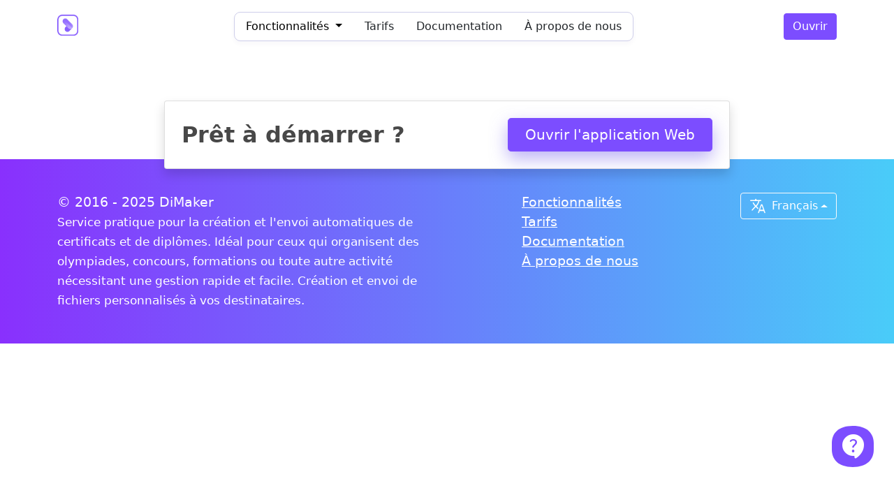

--- FILE ---
content_type: text/html; charset=utf-8
request_url: https://dimaker.app/fr/about/legal-terms/
body_size: 3406
content:
<!DOCTYPE html>
<html lang="fr" class=" h-100 "><head>
    <meta charset="utf-8">
    <meta http-equiv="X-UA-Compatible" content="IE=edge">
    <meta name="description" content="">
    <meta name="keywords" content="">
    <meta name="robots" content="index, follow">
    <link rel="canonical" href="/fr/about/legal-terms/"/>   
    <link rel="alternate" hreflang="be" href="/be/about/legal-terms/"/>
    <link rel="alternate" hreflang="cs" href="/cs/about/legal-terms/"/>
    <link rel="alternate" hreflang="de" href="/de/about/legal-terms/"/>
    <link rel="alternate" hreflang="en" href="/en/about/legal-terms/"/>
    <link rel="alternate" hreflang="hi" href="/hi/about/legal-terms/"/>
    <link rel="alternate" hreflang="it" href="/it/about/legal-terms/"/>
    <link rel="alternate" hreflang="ja" href="/ja/about/legal-terms/"/>
    <link rel="alternate" hreflang="kk" href="/kk/about/legal-terms/"/>
    <link rel="alternate" hreflang="ky" href="/ky/about/legal-terms/"/>
    <link rel="alternate" hreflang="nl" href="/nl/about/legal-terms/"/>
    <link rel="alternate" hreflang="pl" href="/pl/about/legal-terms/"/>
    <link rel="alternate" hreflang="pt" href="/pt/about/legal-terms/"/>
    <link rel="alternate" hreflang="ru" href="/ru/about/legal-terms/"/>
    <link rel="alternate" hreflang="ru-ru" href="https://gramotadel.express/about/legal-terms/"/>
    <link rel="alternate" hreflang="es" href="/es/about/legal-terms/"/>
    <link rel="alternate" hreflang="sv" href="/sv/about/legal-terms/"/>
    <link rel="alternate" hreflang="tr" href="/tr/about/legal-terms/"/>
    <link rel="alternate" hreflang="uk" href="/uk/about/legal-terms/"/>
    <link rel="alternate" hreflang="uz" href="/uz/about/legal-terms/"/>

    <meta name="viewport" content="width=device-width, initial-scale=1, user-scalable=no">   
    <link rel="manifest" href="/manifest.dimaker.app.json?ver=3_2_2_07">                
    <title></title>      
    <link rel="stylesheet" href="/front/web/css/fr/?ver=3_2_2_07">
    <link rel="apple-touch-icon" sizes="180x180" href="/cdn/favicon/apple-touch-icon.png">
    <link rel="icon" type="image/png" sizes="32x32" href="/cdn/favicon/favicon-32x32.png">
    <link rel="icon" type="image/png" sizes="16x16" href="/cdn/favicon/favicon-16x16.png">
    <link rel="manifest" href="/cdn/favicon/site.webmanifest">
    <link rel="mask-icon" href="/cdn/favicon/safari-pinned-tab.svg" color="#5bbad5">
    <link rel="shortcut icon" href="/cdn/favicon/favicon.ico">
    <meta name="msapplication-TileColor" content="#da532c">
    <meta name="msapplication-config" content="/cdn/favicon/browserconfig.xml">
    <meta name="theme-color" content="#ffffff">
    <meta property="og:image" content="/cdn/img/screen_1.png" />
    <meta property="og:image:secure_url" content="/cdn/img/screen_1.png" />
    <meta property="og:image:type" content="image/png" />
    <meta property="og:image:width" content="2048px" />
    <meta property="og:image:height" content="1192px" />
    <meta property="og:image:alt" content="DiMaker" /> 
    <!-- HTML5 shim and Respond.js for IE8 support of HTML5 elements and media queries -->
    <!--[if lt IE 9]>
      <script src="https://oss.maxcdn.com/html5shiv/3.7.2/html5shiv.min.js"></script>
      <script src="https://oss.maxcdn.com/respond/1.4.2/respond.min.js"></script>
    <![endif]-->
    
 </head>
  <body class=" h-100 about">
    



<nav class="navbar bg-white fixed-top pt-md-3  pb-3">
  <div class="container">
    <a class="navbar-brand" href="/fr/">
    <img src="/pub/cdn/app/logo.png" style="height:30px; margin-bottom: 4px;">
    </a>
    <nav class="nav">


  <div class="dropdown d-none d-lg-block">
    <div class="nav-link text-black dropdown-toggle" type="button" data-bs-toggle="dropdown" aria-expanded="false">
      Fonctionnalités
    </div>
    <div class="dropdown-menu shadow p-0" style="width: 600px;">
    <div class="d-flex">
      <a class="dropdown-item p-3 d-flex align-items-center" href="/fr/features/create/">
        <i class="material-symbols-rounded me-3">&#xe3c9;</i>
        <div class="d-flex flex-column">
          <span>Création</span>
          <span  class="text-wrap line-height-1 opacity-50"><small>Créez des certificats avec des données personnalisées</small></span>
        </div>
      </a>
      <a class="dropdown-item p-3 d-flex align-items-center" href="/fr/features/send/">
        <i class="material-symbols-rounded me-3">&#xe0e6;</i>
        <div class="d-flex flex-column">  
          <span>Envoi</span>
          <span class="text-wrap line-height-1 opacity-50"><small>Envoyez des emails facilement</small></span>
        </div>
        </a>
    </div>
    <div class="d-flex">
      <a class="dropdown-item p-3 d-flex align-items-center" href="/fr/features/drive/">
        <i class="material-symbols-rounded me-3">&#xe2bd;</i>
        <div class="d-flex flex-column">
          <span>Stockage</span>
          <span  class="text-wrap line-height-1 opacity-50"><small>Stockage cloud pour certificats et diplômes</small></span>
        </div>
        </a>
      <a class="dropdown-item p-3 d-flex align-items-center" href="/fr/features/widgets/">
        <i class="material-symbols-rounded me-3">&#xe1db;</i>
        <div class="d-flex flex-column">
          <span>Widgets</span>
          <span class="text-wrap line-height-1 opacity-50"><small>Création, modification et gestion des certificats</small></span>
        </div>
      </a>
    </div>
    <div class="d-flex">
      <a class="dropdown-item p-3 d-flex align-items-center" href="/fr/features/events/">
        <i class="material-symbols-rounded me-3">&#xe935;</i>
        <div class="d-flex flex-column">
          <span>Événements</span>
          <span  class="text-wrap line-height-1 opacity-50"><small>Espace de travail pour la gestion des certificats</small></span>
        </div>
      </a>
      <a class="dropdown-item p-3 d-flex align-items-center" href="/fr/features/integrations/">
        <i class="material-symbols-rounded me-3">&#xeb92;</i>
        <div class="d-flex flex-column">
          <span>Intégrations</span>
          <span class="text-wrap line-height-1 opacity-50"><small>Intégrations et API pour créer et envoyer des fichiers</small></span>
        </div>
      </a>
    </div>
    
    
    
    <div>
    
    </div>
    </div>
  </div>
    <a class="nav-link text-dark  d-none d-lg-block" href="/fr/price/">Tarifs</a>
    <a class="nav-link text-dark  d-none d-lg-block" href="/fr/help/">Documentation</a>
    <a class="nav-link text-dark  d-none d-lg-block" href="/fr/about/">À propos de nous</a>
   
 
  </nav>
 <a class="btn btn-primary ms-2  d-none d-lg-block" href="/app/">Ouvrir</a>
     <button class="btn btn-light d-lg-none" type="button" data-bs-toggle="offcanvas" data-bs-target="#offcanvasRight" aria-controls="offcanvasRight"><i class="material-symbols-rounded">&#xe5d2;</i></button>

  </div>
</nav>


<div class="offcanvas offcanvas-end" tabindex="-1" id="offcanvasRight" aria-labelledby="offcanvasRightLabel">
  <div class="offcanvas-header">
    <button type="button" class="btn-close text-reset" data-bs-dismiss="offcanvas" aria-label="Close"></button>
  </div>
  <div class="offcanvas-body">
  <div class="list-group list-group-flush">
    <a class="list-group-item" href="/fr/features/">Fonctionnalités</a>
    <a class="list-group-item" href="/fr/price/">Tarifs</a>
    <a class="list-group-item" href="/fr/help/">Documentation</a>
    <a class="list-group-item" href="/fr/about/">À propos de nous</a>
    <a class="list-group-item" href="/app/">Ouvrir l&#39;application Web</a>
  </div>
  </div>
</div>

<script>
var telegramSiteHelper = {
  "overrideChatCustomerName": "Гость dimaker.app fr IP 18.188.219.149",
  "chatUsrId": "6914a35c21"
};

</script>



     
    <div id="wrap" class=" h-100"> 
      <div id="wrap-main" class="  h-100">      
        <div id="main" class="h-100"> 
          
          <div class="container pt-5 mt-5">

     
</div>
        
          
<div class="container mt-5 text-center">
  <div class="card shadow card-body m-auto p-4" style="max-width: 810px;">
    <div class="d-flex align-items-center text-start">
      <div>
        <h4 class="text-start display-6 m-0" style="font-weight: 700; color:#484848; font-size: 2rem;">Prêt à démarrer ?</h4>
   </div>
    <a class="btn btn-primary btn-lg primary-shadow-max right-buttons px-4 d-lg-none" href="/app/">Ouvrir</a> 
    <a class="btn btn-primary btn-lg primary-shadow-max right-buttons px-4 d-none d-lg-inline" href="/app/">Ouvrir l&#39;application Web</a>
    
    </div>
  </div>
</div>

<footer>
<div class="container py-5 mt-3">
<div class="row">
<div class="col-12 col-lg-6">
&copy; 2016 - 2025 DiMaker<br><small>Service pratique pour la création et l&#39;envoi automatiques de certificats et de diplômes. 
Idéal pour ceux qui organisent des olympiades, concours, formations ou toute autre activité nécessitant une gestion rapide et facile. Création et envoi de fichiers personnalisés à vos destinataires.</small>
</div>
<div class="col-1 d-none d-lg-block"></div>
<div class="col-12 col-md-6 col-lg-3">
<a class="text-white" href="/fr/features/">Fonctionnalités</a><br>
<a class="text-white" href="/fr/price/">Tarifs</a><br>
<a class="text-white" href="/fr/help/">Documentation</a><br>

<a class="text-white" href="/fr/about/">À propos de nous</a><br>
</div>
<div class="col-12 col-md-6 col-lg-2 d-flex justify-content-end">
<div class=" dropup">
<button type="button" class="btn btn-light bg-transparent text-white dropdown-toggle d-flex align-items-center" data-bs-toggle="dropdown" aria-expanded="false">
  <i class="material-symbols-rounded me-2">&#xe8e2;</i>Français
</button>
<div class="dropdown-menu dropdown-menu-end shadow p-0">
 <a class="dropdown-item" href="/be/about/legal-terms/">Беларускі</a><a class="dropdown-item" href="/cs/about/legal-terms/">Čeština</a><a class="dropdown-item" href="/de/about/legal-terms/">Deutsch</a><a class="dropdown-item" href="/en/about/legal-terms/">English</a><a class="dropdown-item" href="/fr/about/legal-terms/">Français</a><a class="dropdown-item" href="/hi/about/legal-terms/">Hindi</a><a class="dropdown-item" href="/it/about/legal-terms/">Italiano</a><a class="dropdown-item" href="/ja/about/legal-terms/">日本語</a><a class="dropdown-item" href="/kk/about/legal-terms/">Қазақ</a><a class="dropdown-item" href="/ky/about/legal-terms/">Kyrgyz</a><a class="dropdown-item" href="/nl/about/legal-terms/">Nederlands</a><a class="dropdown-item" href="/pl/about/legal-terms/">Polski</a><a class="dropdown-item" href="/pt/about/legal-terms/">Portuguese</a><a class="dropdown-item" href="/ru/about/legal-terms/">Русский</a><a class="dropdown-item" href="/es/about/legal-terms/">Español</a><a class="dropdown-item" href="/sv/about/legal-terms/">Svenska</a><a class="dropdown-item" href="/tr/about/legal-terms/">Türkçe</a><a class="dropdown-item" href="/uk/about/legal-terms/">Українська</a><a class="dropdown-item" href="/uz/about/legal-terms/">O'zbek</a>
</div>
</div>
</div>
</div>
</div>
</footer>

        </div> 
    </div>
 
  </div>

 
  
  
  <link rel="preconnect" href="https://fonts.googleapis.com">
  <link rel="preconnect" href="https://fonts.gstatic.com" crossorigin>
  <link href="https://fonts.googleapis.com/css2?family=Roboto:ital,wght@0,400;0,600;0,700;1,400;1,700&display=swap"  rel="stylesheet">
  <link rel="stylesheet" href="https://fonts.googleapis.com/css2?family=Material+Symbols+Rounded:opsz,wght,FILL,GRAD@20..48,100..700,0..1,-50..200" />



  
  <script src="/front/web/js/fr/?ver=3_2_2_07"></script>

  
  
  
  <!-- Yandex.Metrika counter -->
<script type="text/javascript" >
  (function(m,e,t,r,i,k,a){m[i]=m[i]||function(){(m[i].a=m[i].a||[]).push(arguments)};
  m[i].l=1*new Date();k=e.createElement(t),a=e.getElementsByTagName(t)[0],k.async=1,k.src=r,a.parentNode.insertBefore(k,a)})
  (window, document, "script", "https://mc.yandex.ru/metrika/tag.js", "ym");

  ym(87041103, "init", {
       clickmap:true,
       trackLinks:true,
       accurateTrackBounce:true,
       webvisor:true
  });
</script>
<noscript><div><img src="https://mc.yandex.ru/watch/87041103" style="position:absolute; left:-9999px;" alt="" /></div></noscript>
<!-- /Yandex.Metrika counter -->

  


 


</body></html>
                                        
                                        

--- FILE ---
content_type: text/html; charset=utf-8
request_url: https://dimaker.app/tg/telegram-site-helper-api.php?act=pollMessages&type=lp&chatId=554b5ddf-c177-48d9-bce5-11dd7447251f&lastMessageId=0
body_size: -35
content:
{"command":"error","error":"BAD_CHAT_ID"}

--- FILE ---
content_type: text/html; charset=utf-8
request_url: https://dimaker.app/tg/telegram-site-helper-api.php?act=newChat&chatId=6914a35c21&timezone=0
body_size: -32
content:
{"status":"ok","chatId":"6914a35c21"}